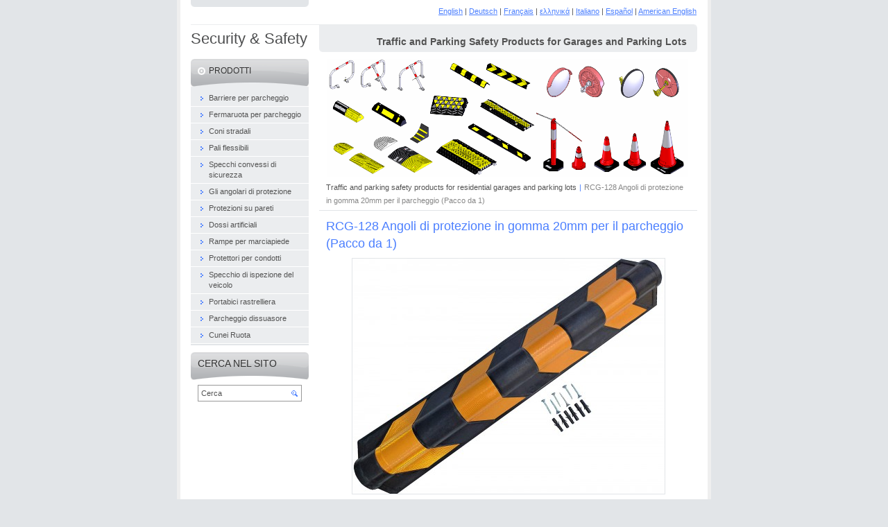

--- FILE ---
content_type: text/html; charset=UTF-8
request_url: https://www.securityandsafety.eu/products/rcg-128-angoli-di-protezione-in-gomma-20mm-per-il-parcheggio-pacco-da-1/
body_size: 7177
content:
<!--[if lte IE 9]><!DOCTYPE HTML PUBLIC "-//W3C//DTD HTML 4.01 Transitional//EN" "https://www.w3.org/TR/html4/loose.dtd"><![endif]-->
<!DOCTYPE html>

<!--[if IE]><html class="ie" lang="it"><![endif]-->
<!--[if gt IE 9]><!--> 
<html lang="it">
<!--<![endif]-->
<head>
	<!--[if lte IE 9]><meta http-equiv="X-UA-Compatible" content="IE=EmulateIE7"><![endif]-->
	<base href="https://www.securityandsafety.eu/">
  <meta charset="utf-8">
  <meta name="description" content="Angoli di protezione in gomma 20mm per il parcheggio ">
  <meta name="keywords" content="Angoli di protezione, paraspigoli in gomma, Gli angolari di protezione">
  <meta name="generator" content="Webnode">
  <meta name="apple-mobile-web-app-capable" content="yes">
  <meta name="apple-mobile-web-app-status-bar-style" content="black">
  <meta name="format-detection" content="telephone=no">
    <meta name="google-site-verification" content="Lsihhi4aZ0IJe5jSvtjbCxKvBFTvn_6HRr_dedhNLko">
  <link rel="icon" type="image/svg+xml" href="/favicon.svg" sizes="any">  <link rel="icon" type="image/svg+xml" href="/favicon16.svg" sizes="16x16">  <link rel="icon" href="/favicon.ico"><link rel="canonical" href="https://www.securityandsafety.eu/products/rcg-128-angoli-di-protezione-in-gomma-20mm-per-il-parcheggio-pacco-da-1/">
<script type="text/javascript">(function(i,s,o,g,r,a,m){i['GoogleAnalyticsObject']=r;i[r]=i[r]||function(){
			(i[r].q=i[r].q||[]).push(arguments)},i[r].l=1*new Date();a=s.createElement(o),
			m=s.getElementsByTagName(o)[0];a.async=1;a.src=g;m.parentNode.insertBefore(a,m)
			})(window,document,'script','//www.google-analytics.com/analytics.js','ga');ga('create', 'UA-797705-6', 'auto',{"name":"wnd_header"});ga('wnd_header.set', 'dimension1', 'W1');ga('wnd_header.set', 'anonymizeIp', true);ga('wnd_header.send', 'pageview');var pageTrackerAllTrackEvent=function(category,action,opt_label,opt_value){ga('send', 'event', category, action, opt_label, opt_value)};</script>
  <link rel="alternate" type="application/rss+xml" href="https://securityandsafety.eu/rss/all.xml" title="">
<!--[if lte IE 9]><style type="text/css">.cke_skin_webnode iframe {vertical-align: baseline !important;}</style><![endif]-->
	<title>RCG-128 Angoli di protezione in gomma 20mm per il parcheggio (Pacco da 1) :: Security &amp; Safety</title>
	<meta name="robots" content="index, follow">
	<meta name="googlebot" content="index, follow">
	<script type="text/javascript" src="https://d11bh4d8fhuq47.cloudfront.net/_system/skins/v10/50000029/js/functions.js"></script>
	<link rel="stylesheet" type="text/css" href="https://d11bh4d8fhuq47.cloudfront.net/_system/skins/v10/50000029/css/style.css" media="screen,projection,handheld,tv">
	<link rel="stylesheet" type="text/css" href="https://d11bh4d8fhuq47.cloudfront.net/_system/skins/v10/50000029/css/print.css" media="print">
	<!--[if gte IE 5]>
	<link rel="stylesheet" type="text/css" href="https://d11bh4d8fhuq47.cloudfront.net/_system/skins/v10/50000029/css/style-ie.css" media="screen,projection,handheld,tv">
	<![endif]-->

				<script type="text/javascript">
				/* <![CDATA[ */
					
					if (typeof(RS_CFG) == 'undefined') RS_CFG = new Array();
					RS_CFG['staticServers'] = new Array('https://d11bh4d8fhuq47.cloudfront.net/');
					RS_CFG['skinServers'] = new Array('https://d11bh4d8fhuq47.cloudfront.net/');
					RS_CFG['filesPath'] = 'https://www.securityandsafety.eu/_files/';
					RS_CFG['filesAWSS3Path'] = 'https://760a65880d.clvaw-cdnwnd.com/ab3241151938f972c4460ca0f922ae97/';
					RS_CFG['lbClose'] = 'Chiudi';
					RS_CFG['skin'] = 'default';
					if (!RS_CFG['labels']) RS_CFG['labels'] = new Array();
					RS_CFG['systemName'] = 'Webnode';
						
					RS_CFG['responsiveLayout'] = 0;
					RS_CFG['mobileDevice'] = 0;
					RS_CFG['labels']['copyPasteSource'] = 'Read more:';
					
				/* ]]> */
				</script><script type="text/javascript" src="https://d11bh4d8fhuq47.cloudfront.net/_system/client/js/compressed/frontend.package.1-3-108.js?ph=760a65880d"></script><style type="text/css"></style></head>

<body>
	<!-- PAGE -->
	<div id="page">

		<div id="wrapper">

			<!-- HEADER -->
			<div id="header">
				<div id="logo"><a href="it/" title="Vai alla Homepage."><span id="rbcSystemIdentifierLogo">Security &amp; Safety</span></a></div>
				<h3 id="slogan"><span id="rbcCompanySlogan" class="rbcNoStyleSpan">Traffic and Parking Safety Products for Garages and Parking Lots</span></h3>
			</div><!-- / id="header" -->
			<!-- / HEADER -->

			<hr class="hidden">

			<!-- MAIN ZONE -->
			<div id="main" class="floatRight">

				<!-- ILLUSTRATION -->
				<div id="illustration">
					<img src="https://760a65880d.clvaw-cdnwnd.com/ab3241151938f972c4460ca0f922ae97/200000107-6003960fd7/200000541.png?ph=760a65880d" width="545" height="170" alt="">
					<span class="masque"><!-- masque --></span>
				</div><!-- / id="illustration" -->
				<!-- / ILLUSTRATION -->

				<hr class="hidden">

				<!-- NAVIGATOR -->
				<div id="pageNavigator" class="rbcContentBlock"><a class="navFirstPage" href="/it/">Traffic and parking safety products for residential garages and parking lots</a><span> | </span><span id="navCurrentPage">RCG-128 Angoli di protezione in gomma 20mm per il parcheggio (Pacco da 1)</span><hr class="hidden"></div>				<!-- / NAVIGATOR -->

				<!-- CONTENT -->
				<div id="content">

					<!-- CENTER ZONE ~ MAIN -->
					<div id="mainZone" class="colA">




						<!-- PRODUCT DETAIL -->
						<div class="box products">
							<div class="content detail">

		

								<h1><span>RCG-128 Angoli di protezione in gomma 20mm per il parcheggio (Pacco da 1)</span></h1>

								

								<span class="image"><a href="/images/200002158-2100521f9d/Rubber Corner Guards.jpg?s3=1" title="La pagina verrà visualizzata in una nuova finestra." onclick="return !window.open(this.href);"><img src="https://760a65880d.clvaw-cdnwnd.com/ab3241151938f972c4460ca0f922ae97/system_preview_detail_200002158-2100521f9d/Rubber Corner Guards.jpg" width="450" height="339" alt="RCG-128 Angoli di protezione in gomma 20mm per il parcheggio (Pacco da 1)"></a></span>

		

								<div class="wsw">
									<!-- WSW -->

									<!-- / WSW -->
								</div><!-- / class="wsw" -->

								<div class="rbcTags">
<h4><a href="https://www.securityandsafety.eu/it/tags/">Tags</a>:</h4>
<p class="tags">
	<a href="/it/tags/Gli%20angolari%20di%20protezione/" rel="tag">Gli angolari di protezione</a>
</p>
</div>


								<div class="rbcBookmarks"><div id="rbcBookmarks200000870"></div></div>
		<script type="text/javascript">
			/* <![CDATA[ */
			Event.observe(window, 'load', function(){
				var bookmarks = '<div style=\"float:left;\"><div style=\"float:left;\"><iframe src=\"//www.facebook.com/plugins/like.php?href=https://www.securityandsafety.eu/products/rcg-128-angoli-di-protezione-in-gomma-20mm-per-il-parcheggio-pacco-da-1/&amp;send=false&amp;layout=button_count&amp;width=145&amp;show_faces=false&amp;action=like&amp;colorscheme=light&amp;font&amp;height=21&amp;appId=397846014145828&amp;locale=it_IT\" scrolling=\"no\" frameborder=\"0\" style=\"border:none; overflow:hidden; width:145px; height:21px; position:relative; top:1px;\" allowtransparency=\"true\"></iframe></div><div style=\"float:left;\"><a href=\"https://twitter.com/share\" class=\"twitter-share-button\" data-count=\"horizontal\" data-via=\"webnode\" data-lang=\"it\">Tweet</a></div><script type=\"text/javascript\">(function() {var po = document.createElement(\'script\'); po.type = \'text/javascript\'; po.async = true;po.src = \'//platform.twitter.com/widgets.js\';var s = document.getElementsByTagName(\'script\')[0]; s.parentNode.insertBefore(po, s);})();'+'<'+'/scr'+'ipt></div> <div class=\"addthis_toolbox addthis_default_style\" style=\"float:left;\"><a class=\"addthis_counter addthis_pill_style\"></a></div> <script type=\"text/javascript\">(function() {var po = document.createElement(\'script\'); po.type = \'text/javascript\'; po.async = true;po.src = \'https://s7.addthis.com/js/250/addthis_widget.js#pubid=webnode\';var s = document.getElementsByTagName(\'script\')[0]; s.parentNode.insertBefore(po, s);})();'+'<'+'/scr'+'ipt><div style=\"clear:both;\"></div>';
				$('rbcBookmarks200000870').innerHTML = bookmarks;
				bookmarks.evalScripts();
			});
			/* ]]> */
		</script>
		

								

		

							</div><!-- / class="contIn detail" -->
						</div><!-- / class="box products" -->
						<!-- / PRODUCT DETAIL -->


						<hr class="hidden">


		
			


						<!-- PHOTOGALLERY -->
						<div class="box photogallery">
							<div class="content list small">

								<h2><span>Clicca sulle miniature per vedere le immagini a grandezza naturale di RCG-128 Angoli di protezione in gomma 20mm per il parcheggio (Pacco da 1)</span></h2>

			
		
			

									
			

								<a class="photo" href="/album/clicca-sulle-miniature-per-vedere-le-immagini-a-grandezza-naturale-di-rcg-128-angoli-di-protezione-in-gomma-20mm-per-il-parcheggio-pacco-da-1/garage-rubber-corner-guards-jpg2/" onclick="RubicusFrontendIns.showPhotogalleryDetailPhoto(this.href); Event.stop(event);" title="Vedi lʼintera immagine.">
									<span class="image"><span><img src="https://760a65880d.clvaw-cdnwnd.com/ab3241151938f972c4460ca0f922ae97/system_preview_small_200004785-a46ffa56a1-public/Garage Rubber Corner Guards.jpg" width="118" height="89" alt="/album/clicca-sulle-miniature-per-vedere-le-immagini-a-grandezza-naturale-di-rcg-128-angoli-di-protezione-in-gomma-20mm-per-il-parcheggio-pacco-da-1/garage-rubber-corner-guards-jpg2/"></span></span>
									
								</a><!-- / class="photo" -->

			
		
			

								<p class="hidden"><span>&mdash;&mdash;&mdash;</span></p>

			
		
			

								<a class="photo" href="/album/clicca-sulle-miniature-per-vedere-le-immagini-a-grandezza-naturale-di-rcg-128-angoli-di-protezione-in-gomma-20mm-per-il-parcheggio-pacco-da-1/rubber-corner-guards-installation-jpg2/" onclick="RubicusFrontendIns.showPhotogalleryDetailPhoto(this.href); Event.stop(event);" title="Vedi lʼintera immagine.">
									<span class="image"><span><img src="https://760a65880d.clvaw-cdnwnd.com/ab3241151938f972c4460ca0f922ae97/system_preview_small_200004786-bc755bd6fa-public/Rubber Corner Guards installation.jpg" width="118" height="89" alt="/album/clicca-sulle-miniature-per-vedere-le-immagini-a-grandezza-naturale-di-rcg-128-angoli-di-protezione-in-gomma-20mm-per-il-parcheggio-pacco-da-1/rubber-corner-guards-installation-jpg2/"></span></span>
									
								</a><!-- / class="photo" -->

			
		
			

								<p class="hidden"><span>&mdash;&mdash;&mdash;</span></p>

			
		
			

								<a class="photo" href="/album/clicca-sulle-miniature-per-vedere-le-immagini-a-grandezza-naturale-di-rcg-128-angoli-di-protezione-in-gomma-20mm-per-il-parcheggio-pacco-da-1/rubber-corner-guards-installation-1-jpg2/" onclick="RubicusFrontendIns.showPhotogalleryDetailPhoto(this.href); Event.stop(event);" title="Vedi lʼintera immagine.">
									<span class="image"><span><img src="https://760a65880d.clvaw-cdnwnd.com/ab3241151938f972c4460ca0f922ae97/system_preview_small_200004787-d6346d72eb-public/Rubber Corner Guards installation_1.jpg" width="118" height="107" alt="/album/clicca-sulle-miniature-per-vedere-le-immagini-a-grandezza-naturale-di-rcg-128-angoli-di-protezione-in-gomma-20mm-per-il-parcheggio-pacco-da-1/rubber-corner-guards-installation-1-jpg2/"></span></span>
									
								</a><!-- / class="photo" -->

			
		

			
		
			

								<p class="hidden cleaner"><span>&mdash;&mdash;&mdash;</span></p>

			
		
			

									
			

								<a class="photo" href="/album/clicca-sulle-miniature-per-vedere-le-immagini-a-grandezza-naturale-di-rcg-128-angoli-di-protezione-in-gomma-20mm-per-il-parcheggio-pacco-da-1/rubber-corner-guards-jpg5/" onclick="RubicusFrontendIns.showPhotogalleryDetailPhoto(this.href); Event.stop(event);" title="Vedi lʼintera immagine.">
									<span class="image"><span><img src="https://760a65880d.clvaw-cdnwnd.com/ab3241151938f972c4460ca0f922ae97/system_preview_small_200004788-9100891de7-public/Rubber Corner Guards.jpg" width="118" height="89" alt="/album/clicca-sulle-miniature-per-vedere-le-immagini-a-grandezza-naturale-di-rcg-128-angoli-di-protezione-in-gomma-20mm-per-il-parcheggio-pacco-da-1/rubber-corner-guards-jpg5/"></span></span>
									
								</a><!-- / class="photo" -->

			
		
			

								<p class="hidden"><span>&mdash;&mdash;&mdash;</span></p>

			
		
			

								<a class="photo" href="/album/clicca-sulle-miniature-per-vedere-le-immagini-a-grandezza-naturale-di-rcg-128-angoli-di-protezione-in-gomma-20mm-per-il-parcheggio-pacco-da-1/rubber-corner-guards-1-jpg2/" onclick="RubicusFrontendIns.showPhotogalleryDetailPhoto(this.href); Event.stop(event);" title="Vedi lʼintera immagine.">
									<span class="image"><span><img src="https://760a65880d.clvaw-cdnwnd.com/ab3241151938f972c4460ca0f922ae97/system_preview_small_200004789-b5b86b6b25-public/Rubber Corner Guards_1.jpg" width="118" height="116" alt="/album/clicca-sulle-miniature-per-vedere-le-immagini-a-grandezza-naturale-di-rcg-128-angoli-di-protezione-in-gomma-20mm-per-il-parcheggio-pacco-da-1/rubber-corner-guards-1-jpg2/"></span></span>
									
								</a><!-- / class="photo" -->

			
		

			
		
			

								<p class="hidden cleaner"><span>&mdash;&mdash;&mdash;</span></p>

								<!-- PAGING -->
								<div class="pagination">

									<p class="hidden">&mdash;&mdash;&mdash;</p>

									



								</div><!-- / class="pagination" -->
								<!-- / PAGING -->

							</div><!-- / class="content list small" -->
						</div><!-- / class="box photogallery" -->
						<!-- / PHOTOGALLERY -->


						<hr class="hidden">


			
		<script type="text/javascript">/*<![CDATA[*/RS_CFG['useOldMobileTemplate'] = false;RubicusFrontendIns.setPhotogalleryInit('', '/servers/frontend/',['clicca-sulle-miniature-per-vedere-le-immagini-a-grandezza-naturale-di-rcg-128-angoli-di-protezione-in-gomma-20mm-per-il-parcheggio-pacco-da-1','LIGHTBOX',5,'{PHOTO} di {TOTAL}','Chiudi','Precedente','Prossimo','Avvia la slide show','Ferma la slide show']);/*]]>*/</script>


						<!-- WYSIWYG -->
						<div class="box wysiwyg">
							<div class="content wsw">
								<!-- WSW -->

		<ul>
	<li style="text-align: justify;">Le protezioni angolari evitano danni sia ai veicoli che agli edifici, soprattutto in luoghi dove lo spazio è limitato.</li>
	<li style="text-align: justify;">Sono fatte in modo da proteggere gli spigoli delle colonne degli edifici e danno la massima protezione contro gli urti in ambienti commerciali o industriali.</li>
	<li style="text-align: justify;">Sono ideali per i garage dei negozi, delle attività commerciali e degli uffici, per i parcheggi interni ed esterni, per i parcheggi degli hotel, dei centri commerciali, degli ospedali, delle scuole, degli impianti sportivi.</li>
	<li style="text-align: justify;">Possono venire montate sugli spigoli delle colonne quadrangolari, preferibilmente su tutti e quattro, dei parcheggi interrati ed anche sugli spigoli delle pareti degli stabilimenti industriali.</li>
	<li style="text-align: justify;">Ecocompatibili, fabbricate con gomma riciclata al 100%.</li>
</ul>
<div style="text-align: justify;">
	Gli angolari di protezione sono fabbricati con gomma solida riciclata e vengono generalmente applicati sulle colonne e sugli ingressi degli edifici per proteggerli dalle microcollisioni prodotte dai veicoli di passaggio.</div>


								<!-- / WSW -->
							</div><!-- / class="content wsw" -->
						</div><!-- / class="box wysiwyg" -->
						<!-- / WYSIWYG -->


						<hr class="hidden">


		
					</div><!-- / id="mainZone" class="colA" -->
					<!-- / CENTER ZONE ~ MAIN -->

				</div><!-- / id="content" -->
				<!-- / CONTENT -->

			</div><!-- / id="main" class="floatRight" -->
			<!-- / MAIN ZONE -->

			<!-- SIDEBAR -->
			<div id="sidebar" class="colD floatLeft">





				<!-- MENU -->
				<div id="menu" class="box">
					<div class="content">

						<h2><span>Prodotti</span></h2>

		<ul class="menu">
	<li class="first"><a href="/it/barriereperparcheggio/"><span>Barriere per parcheggio</span></a></li>
	<li><a href="/it/wheel-stops/"><span>Fermaruota per parcheggio</span></a></li>
	<li><a href="/it/traffic-cones/"><span>Coni stradali</span></a></li>
	<li><a href="/it/flexible-posts/"><span>Pali flessibili</span></a></li>
	<li><a href="/it/convex-mirrors/"><span>Specchi convessi di sicurezza</span></a></li>
	<li><a href="/it/corner-guards/"><span>Gli angolari di protezione</span></a></li>
	<li><a href="/it/wall-guards/"><span>Protezioni su pareti</span></a></li>
	<li><a href="/it/speed-humps/"><span>Dossi artificiali</span></a></li>
	<li><a href="/it/kerb-ramps/"><span>Rampe per marciapiede</span></a></li>
	<li><a href="/it/channel-protectors/"><span>Protettori per condotti</span></a></li>
	<li><a href="/it/specchio-di-ispezione-del-veicolo/"><span>Specchio di ispezione del veicolo</span></a></li>
	<li><a href="/it/portabici-rastrelliera/"><span>Portabici rastrelliera</span></a></li>
	<li><a href="/it/parcheggio-dissuasore/"><span>Parcheggio dissuasore</span></a></li>
	<li class="last"><a href="/it/cunei-ruota/"><span>Cunei Ruota</span></a></li>
</ul>

						</div><!-- / class="content" -->
					</div><!-- / id="menu" class="box" -->
					<!-- / MENU -->

					<hr class="hidden">


					




				<!-- SEARCH -->
				<div id="search" class="box">
					<div class="content">

						<h2><span>Cerca nel sito</span></h2>

		<form action="it/search/" method="get" id="fulltextSearch">

							<fieldset>
								<label for="fulltextSearchText" class="hidden">Cerca:</label>
								<input type="text" id="fulltextSearchText" name="text" value="">
								<input class="submit" type="image" src="https://d11bh4d8fhuq47.cloudfront.net/_system/skins/v10/50000029/img/button-search.png" alt="Cerca">
								<script type="text/javascript">

									var ftText = document.getElementById("fulltextSearchText");

									if ( ftText.value == "" )
										ftText.value = "Cerca";

									ftText.tabIndex = "1";

									// Doplneni udalosti onfocus a onblur na pole pro zadani vyhledavaneho textu
									ftText.onfocus	= function() { checkInputValue(this, "Cerca"); };
									ftText.onblur		= function() { checkInputValue(this, "Cerca"); };

									// Kontrola odesilaneho vyhledavaneho textu, aby se neodesilal vychozi text
									document.getElementById("fulltextSearch").onsubmit = function() { return checkFormValue("Cerca"); };

								</script>
							</fieldset>

		</form>

					</div><!-- / class="content" -->
				</div><!-- / id="search" class="box" -->
				<!-- / SEARCH -->


				<hr class="hidden">


		
			



			</div><!-- / id="sidebar" class="colD floatLeft" -->
			<!-- / SIDEBAR -->

		</div><!-- / id="wrapper" -->

        <div id="topBar">
        
            <div id="languageSelect"><div id="languageSelectBody"><span id="languageList"><a  href="https://www.securityandsafety.eu/home/" title="English" >English</a><span class="separator"> | </span><a  href="https://www.securityandsafety.eu/de/" title="Deutsch" >Deutsch</a><span class="separator"> | </span><a  href="https://www.securityandsafety.eu/fr/" title="Français" >Français</a><span class="separator"> | </span><a  href="https://www.securityandsafety.eu/el/" title="ελληνικά" >ελληνικά</a><span class="separator"> | </span><a class="rbcSelectedLanguage" href="https://www.securityandsafety.eu/it/" title="Italiano" >Italiano</a><span class="separator"> | </span><a  href="https://www.securityandsafety.eu/es/" title="Español" >Español</a><span class="separator"> | </span><a  href="https://www.securityandsafety.eu/en-us/" title="American English" >American English</a></span><ul><li class="flagEN"><a href="https://www.securityandsafety.eu/home/">English</a></li><li class="flagDE"><a href="https://www.securityandsafety.eu/de/">Deutsch</a></li><li class="flagFR"><a href="https://www.securityandsafety.eu/fr/">Français</a></li><li class="flagEL"><a href="https://www.securityandsafety.eu/el/">ελληνικά</a></li><li class="flagIT"><a href="https://www.securityandsafety.eu/it/">Italiano</a></li><li class="flagES"><a href="https://www.securityandsafety.eu/es/">Español</a></li><li class="flagEN-US"><a href="https://www.securityandsafety.eu/en-us/">American English</a></li></ul></div></div>			
            
            <!-- QUICK LINKS -->
            <ul id="quick">
                <li class="homepage"><a href="it/" title="Vai alla Homepage.">Homepage</a></li>
                <li class="sitemap"><a href="it/sitemap/" title="Vai alla mappa del sito.">Mappa del sito</a></li>
                <li class="rss"><a href="it/rss/" title="RSS Feeds">RSS</a></li>
                <li class="print"><a href="javascript:window.print();" title="Stampa la pagina">Stampa</a></li>
            </ul><!-- / id="quick" -->
            <!-- / QUICK LINKS -->
            
        </div>
        
		<hr class="hidden">

		<!-- FOOTER -->
		<div id="footer">
			<p><span id="rbcFooterText" class="rbcNoStyleSpan">tel: +30.210.555.1680 - email: info@securityandsafety.eu</span></p>
			<p id="rubicus"><span class="rbcSignatureText">Parking and traffic safety products</span></p>
		</div><!-- / id="footer" -->
		<!-- / FOOTER -->

	</div><!-- / id="page" -->
	<!-- / PAGE -->

	<script type="text/javascript">
		/* <![CDATA[ */

			RubicusFrontendIns.addObserver
			({

				onContentChange: function ()
				{
					RubicusFrontendIns.faqInit('faq', 'answerBlock');
				},

				onStartSlideshow: function()
				{
					$('slideshowControl').innerHTML	= 'Pausa';
					$('slideshowControl').title			= 'Ferma la slide show';
					slideshowHover($('slideshowControl'), true);

					$('slideshowControl').onclick		= RubicusFrontendIns.stopSlideshow.bind(RubicusFrontendIns);
				},

				onStopSlideshow: function()
				{
					$('slideshowControl').innerHTML	= 'Slideshow';
					$('slideshowControl').title			= 'Avvia la slide show';
					slideshowHover($('slideshowControl'), true);

					$('slideshowControl').onclick		= RubicusFrontendIns.startSlideshow.bind(RubicusFrontendIns);
				},

				onShowImage: function()
				{
					if (RubicusFrontendIns.isSlideshowMode())
					{
						$('slideshowControl').innerHTML	= 'Pausa';
						$('slideshowControl').title			= 'Ferma la slide show';
						slideshowHover($('slideshowControl'), false);

						$('slideshowControl').onclick		= RubicusFrontendIns.stopSlideshow.bind(RubicusFrontendIns);
					}
				}

			});

			RubicusFrontendIns.faqInit('faq', 'answerBlock');

			RubicusFrontendIns.addFileToPreload('https://d11bh4d8fhuq47.cloudfront.net/_system/skins/v10/50000029/img/loading.gif');
			RubicusFrontendIns.addFileToPreload('https://d11bh4d8fhuq47.cloudfront.net/_system/skins/v10/50000029/img/button-hover.png');
			RubicusFrontendIns.addFileToPreload('https://d11bh4d8fhuq47.cloudfront.net/_system/skins/v10/50000029/img/button-fulltext-hover.png');
			RubicusFrontendIns.addFileToPreload('https://d11bh4d8fhuq47.cloudfront.net/_system/skins/v10/50000029/img/slideshow-start-hover.png');
			RubicusFrontendIns.addFileToPreload('https://d11bh4d8fhuq47.cloudfront.net/_system/skins/v10/50000029/img/slideshow-pause-hover.png');

		/* ]]> */
	</script>

<div id="rbcFooterHtml"></div><script type="text/javascript">var keenTrackerCmsTrackEvent=function(id){if(typeof _jsTracker=="undefined" || !_jsTracker){return false;};try{var name=_keenEvents[id];var keenEvent={user:{u:_keenData.u,p:_keenData.p,lc:_keenData.lc,t:_keenData.t},action:{identifier:id,name:name,category:'cms',platform:'WND1',version:'2.1.157'},browser:{url:location.href,ua:navigator.userAgent,referer_url:document.referrer,resolution:screen.width+'x'+screen.height,ip:'3.224.205.25'}};_jsTracker.jsonpSubmit('PROD',keenEvent,function(err,res){});}catch(err){console.log(err)};};</script></body>
</html>


--- FILE ---
content_type: text/css
request_url: https://d11bh4d8fhuq47.cloudfront.net/_system/skins/v10/50000029/css/print.css
body_size: 77
content:
* {
	position: static;
	background-color: #fff;
	background-image: none;
	color: #000;
}
body {
	font: 1em/1.4 Tahoma, Verdana, Arial, sans-serif;
}
a {
	text-decoration: underline;
}
#pageNavigator {
	margin-bottom: 1em;
	padding-bottom: 1em;
	border-bottom: 2px solid #000;
}
#footer {
	margin-top: 1em;
	padding-top: 1em;
	border-top: 2px solid #000;
}
#menu, #search, #illustration, #quick, .hidden {
	display: none;
}
